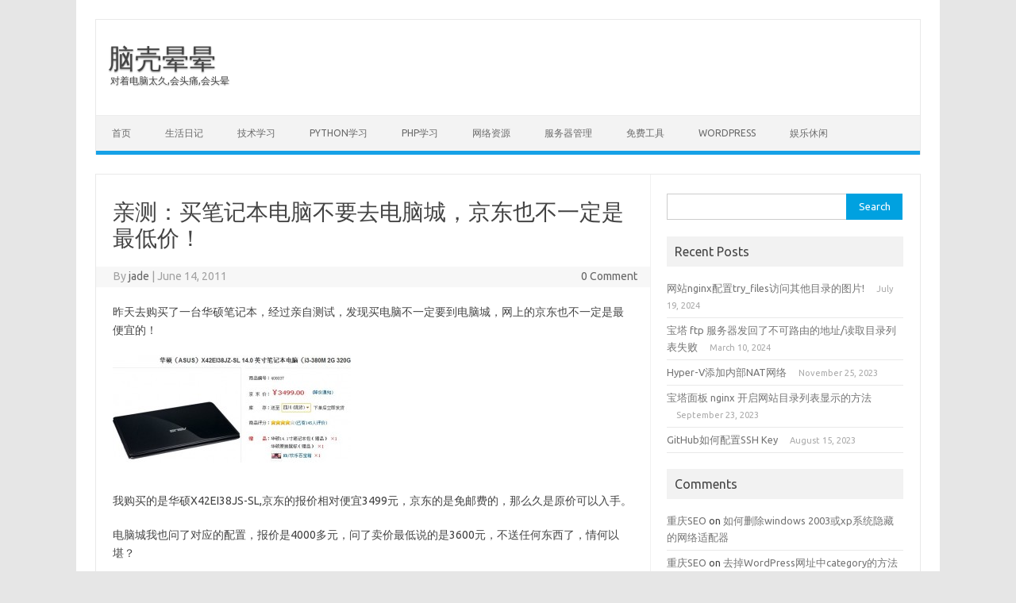

--- FILE ---
content_type: text/html; charset=UTF-8
request_url: https://www.houyunbo.com/%E4%BA%B2%E6%B5%8B%EF%BC%9A%E4%B9%B0%E7%AC%94%E8%AE%B0%E6%9C%AC%E7%94%B5%E8%84%91%E4%B8%8D%E8%A6%81%E5%8E%BB%E7%94%B5%E8%84%91%E5%9F%8E%EF%BC%8C%E4%BA%AC%E4%B8%9C%E4%B9%9F%E4%B8%8D%E4%B8%80%E5%AE%9A.html
body_size: 7223
content:
<!DOCTYPE html>
<!--[if IE 7]>
<html class="ie ie7" lang="en-US">
<![endif]-->
<!--[if IE 8]>
<html class="ie ie8" lang="en-US">
<![endif]-->
<!--[if !(IE 7) | !(IE 8)  ]><!-->
<html lang="en-US">
<!--<![endif]-->
<head>
<meta charset="UTF-8">
<meta name="viewport" content="width=device-width, initial-scale=1">
<link rel="profile" href="https://gmpg.org/xfn/11">
<link rel="pingback" href="https://www.houyunbo.com/xmlrpc.php" />
<!--[if lt IE 9]>
<script src="https://www.houyunbo.com/wp-content/themes/iconic-one/js/html5.js" type="text/javascript"></script>
<![endif]-->
<title>亲测：买笔记本电脑不要去电脑城，京东也不一定是最低价！ &#8211; 脑壳晕晕</title>
<meta name='robots' content='max-image-preview:large' />
<link rel='dns-prefetch' href='//www.houyunbo.com' />
<link rel='dns-prefetch' href='//fonts.googleapis.com' />
<link rel='dns-prefetch' href='//s.w.org' />
<link rel="alternate" type="application/rss+xml" title="脑壳晕晕 &raquo; Feed" href="https://www.houyunbo.com/feed" />
<link rel="alternate" type="application/rss+xml" title="脑壳晕晕 &raquo; Comments Feed" href="https://www.houyunbo.com/comments/feed" />
<link rel="alternate" type="application/rss+xml" title="脑壳晕晕 &raquo; 亲测：买笔记本电脑不要去电脑城，京东也不一定是最低价！ Comments Feed" href="https://www.houyunbo.com/%e4%ba%b2%e6%b5%8b%ef%bc%9a%e4%b9%b0%e7%ac%94%e8%ae%b0%e6%9c%ac%e7%94%b5%e8%84%91%e4%b8%8d%e8%a6%81%e5%8e%bb%e7%94%b5%e8%84%91%e5%9f%8e%ef%bc%8c%e4%ba%ac%e4%b8%9c%e4%b9%9f%e4%b8%8d%e4%b8%80%e5%ae%9a.html/feed" />
		<script type="text/javascript">
			window._wpemojiSettings = {"baseUrl":"https:\/\/s.w.org\/images\/core\/emoji\/13.0.1\/72x72\/","ext":".png","svgUrl":"https:\/\/s.w.org\/images\/core\/emoji\/13.0.1\/svg\/","svgExt":".svg","source":{"concatemoji":"https:\/\/www.houyunbo.com\/wp-includes\/js\/wp-emoji-release.min.js?ver=5.7.2"}};
			!function(e,a,t){var n,r,o,i=a.createElement("canvas"),p=i.getContext&&i.getContext("2d");function s(e,t){var a=String.fromCharCode;p.clearRect(0,0,i.width,i.height),p.fillText(a.apply(this,e),0,0);e=i.toDataURL();return p.clearRect(0,0,i.width,i.height),p.fillText(a.apply(this,t),0,0),e===i.toDataURL()}function c(e){var t=a.createElement("script");t.src=e,t.defer=t.type="text/javascript",a.getElementsByTagName("head")[0].appendChild(t)}for(o=Array("flag","emoji"),t.supports={everything:!0,everythingExceptFlag:!0},r=0;r<o.length;r++)t.supports[o[r]]=function(e){if(!p||!p.fillText)return!1;switch(p.textBaseline="top",p.font="600 32px Arial",e){case"flag":return s([127987,65039,8205,9895,65039],[127987,65039,8203,9895,65039])?!1:!s([55356,56826,55356,56819],[55356,56826,8203,55356,56819])&&!s([55356,57332,56128,56423,56128,56418,56128,56421,56128,56430,56128,56423,56128,56447],[55356,57332,8203,56128,56423,8203,56128,56418,8203,56128,56421,8203,56128,56430,8203,56128,56423,8203,56128,56447]);case"emoji":return!s([55357,56424,8205,55356,57212],[55357,56424,8203,55356,57212])}return!1}(o[r]),t.supports.everything=t.supports.everything&&t.supports[o[r]],"flag"!==o[r]&&(t.supports.everythingExceptFlag=t.supports.everythingExceptFlag&&t.supports[o[r]]);t.supports.everythingExceptFlag=t.supports.everythingExceptFlag&&!t.supports.flag,t.DOMReady=!1,t.readyCallback=function(){t.DOMReady=!0},t.supports.everything||(n=function(){t.readyCallback()},a.addEventListener?(a.addEventListener("DOMContentLoaded",n,!1),e.addEventListener("load",n,!1)):(e.attachEvent("onload",n),a.attachEvent("onreadystatechange",function(){"complete"===a.readyState&&t.readyCallback()})),(n=t.source||{}).concatemoji?c(n.concatemoji):n.wpemoji&&n.twemoji&&(c(n.twemoji),c(n.wpemoji)))}(window,document,window._wpemojiSettings);
		</script>
		<style type="text/css">
img.wp-smiley,
img.emoji {
	display: inline !important;
	border: none !important;
	box-shadow: none !important;
	height: 1em !important;
	width: 1em !important;
	margin: 0 .07em !important;
	vertical-align: -0.1em !important;
	background: none !important;
	padding: 0 !important;
}
</style>
	<link rel='stylesheet' id='wp-block-library-css'  href='https://www.houyunbo.com/wp-includes/css/dist/block-library/style.min.css?ver=5.7.2' type='text/css' media='all' />
<link rel='stylesheet' id='themonic-fonts-css'  href='https://fonts.googleapis.com/css?family=Ubuntu%3A400%2C700&#038;subset=latin%2Clatin-ext' type='text/css' media='all' />
<link rel='stylesheet' id='themonic-style-css'  href='https://www.houyunbo.com/wp-content/themes/iconic-one/style.css?ver=1.7.8' type='text/css' media='all' />
<link rel='stylesheet' id='custom-style-css'  href='https://www.houyunbo.com/wp-content/themes/iconic-one/custom.css?ver=5.7.2' type='text/css' media='all' />
<!--[if lt IE 9]>
<link rel='stylesheet' id='themonic-ie-css'  href='https://www.houyunbo.com/wp-content/themes/iconic-one/css/ie.css?ver=20130305' type='text/css' media='all' />
<![endif]-->
<link rel='stylesheet' id='codecolorer-css'  href='https://www.houyunbo.com/wp-content/plugins/codecolorer/codecolorer.css?ver=0.9.16' type='text/css' media='screen' />
<link rel="https://api.w.org/" href="https://www.houyunbo.com/wp-json/" /><link rel="alternate" type="application/json" href="https://www.houyunbo.com/wp-json/wp/v2/posts/138" /><link rel="EditURI" type="application/rsd+xml" title="RSD" href="https://www.houyunbo.com/xmlrpc.php?rsd" />
<link rel="wlwmanifest" type="application/wlwmanifest+xml" href="https://www.houyunbo.com/wp-includes/wlwmanifest.xml" /> 
<meta name="generator" content="WordPress 5.7.2" />
<link rel="canonical" href="https://www.houyunbo.com/%e4%ba%b2%e6%b5%8b%ef%bc%9a%e4%b9%b0%e7%ac%94%e8%ae%b0%e6%9c%ac%e7%94%b5%e8%84%91%e4%b8%8d%e8%a6%81%e5%8e%bb%e7%94%b5%e8%84%91%e5%9f%8e%ef%bc%8c%e4%ba%ac%e4%b8%9c%e4%b9%9f%e4%b8%8d%e4%b8%80%e5%ae%9a.html" />
<link rel='shortlink' href='https://www.houyunbo.com/?p=138' />
<link rel="alternate" type="application/json+oembed" href="https://www.houyunbo.com/wp-json/oembed/1.0/embed?url=https%3A%2F%2Fwww.houyunbo.com%2F%25e4%25ba%25b2%25e6%25b5%258b%25ef%25bc%259a%25e4%25b9%25b0%25e7%25ac%2594%25e8%25ae%25b0%25e6%259c%25ac%25e7%2594%25b5%25e8%2584%2591%25e4%25b8%258d%25e8%25a6%2581%25e5%258e%25bb%25e7%2594%25b5%25e8%2584%2591%25e5%259f%258e%25ef%25bc%258c%25e4%25ba%25ac%25e4%25b8%259c%25e4%25b9%259f%25e4%25b8%258d%25e4%25b8%2580%25e5%25ae%259a.html" />
<link rel="alternate" type="text/xml+oembed" href="https://www.houyunbo.com/wp-json/oembed/1.0/embed?url=https%3A%2F%2Fwww.houyunbo.com%2F%25e4%25ba%25b2%25e6%25b5%258b%25ef%25bc%259a%25e4%25b9%25b0%25e7%25ac%2594%25e8%25ae%25b0%25e6%259c%25ac%25e7%2594%25b5%25e8%2584%2591%25e4%25b8%258d%25e8%25a6%2581%25e5%258e%25bb%25e7%2594%25b5%25e8%2584%2591%25e5%259f%258e%25ef%25bc%258c%25e4%25ba%25ac%25e4%25b8%259c%25e4%25b9%259f%25e4%25b8%258d%25e4%25b8%2580%25e5%25ae%259a.html&#038;format=xml" />
<style type="text/css">.recentcomments a{display:inline !important;padding:0 !important;margin:0 !important;}</style></head>
<body class="post-template-default single single-post postid-138 single-format-standard custom-font-enabled single-author">
<div id="page" class="site">
	<header id="masthead" class="site-header" role="banner">
					<div class="io-title-description">
			<a href="https://www.houyunbo.com/" title="脑壳晕晕" rel="home">脑壳晕晕</a>
				<br .../> 
								 <a class="site-description">对着电脑太久,会头痛,会头晕</a>
						</div>
			
		
		<nav id="site-navigation" class="themonic-nav" role="navigation">
			<a class="assistive-text" href="#main" title="Skip to content">Skip to content</a>
			<ul id="menu-top" class="nav-menu"><li id="menu-item-215" class="menu-item menu-item-type-custom menu-item-object-custom menu-item-home menu-item-215"><a href="https://www.houyunbo.com">首页</a></li>
<li id="menu-item-208" class="menu-item menu-item-type-taxonomy menu-item-object-category current-post-ancestor current-menu-parent current-post-parent menu-item-208"><a href="https://www.houyunbo.com/category/life">生活日记</a></li>
<li id="menu-item-209" class="menu-item menu-item-type-taxonomy menu-item-object-category menu-item-209"><a href="https://www.houyunbo.com/category/tech">技术学习</a></li>
<li id="menu-item-814" class="menu-item menu-item-type-taxonomy menu-item-object-category menu-item-814"><a href="https://www.houyunbo.com/category/python%e5%ad%a6%e4%b9%a0">Python学习</a></li>
<li id="menu-item-815" class="menu-item menu-item-type-taxonomy menu-item-object-category menu-item-815"><a href="https://www.houyunbo.com/category/php">PHP学习</a></li>
<li id="menu-item-210" class="menu-item menu-item-type-taxonomy menu-item-object-category menu-item-210"><a href="https://www.houyunbo.com/category/referrence">网络资源</a></li>
<li id="menu-item-776" class="menu-item menu-item-type-taxonomy menu-item-object-category menu-item-776"><a href="https://www.houyunbo.com/category/server">服务器管理</a></li>
<li id="menu-item-211" class="menu-item menu-item-type-taxonomy menu-item-object-category menu-item-211"><a href="https://www.houyunbo.com/category/tools">免费工具</a></li>
<li id="menu-item-212" class="menu-item menu-item-type-taxonomy menu-item-object-category menu-item-212"><a href="https://www.houyunbo.com/category/wordpress">WordPress</a></li>
<li id="menu-item-213" class="menu-item menu-item-type-taxonomy menu-item-object-category menu-item-213"><a href="https://www.houyunbo.com/category/entertain">娱乐休闲</a></li>
</ul>		</nav><!-- #site-navigation -->
		<div class="clear"></div>
	</header><!-- #masthead -->

	<div id="main" class="wrapper">	<div id="primary" class="site-content">
		<div id="content" role="main">

			
				
	<article id="post-138" class="post-138 post type-post status-publish format-standard has-post-thumbnail hentry category-life tag-42 tag-41">
				<header class="entry-header">
						<h1 class="entry-title">亲测：买笔记本电脑不要去电脑城，京东也不一定是最低价！</h1>
									
		<div class="below-title-meta">
		<div class="adt">
		By        <span class="vcard author">
			<span class="fn"><a href="https://www.houyunbo.com/author/jade" title="Posts by jade" rel="author">jade</a></span>
        </span>
        <span class="meta-sep">|</span> 
				
				<span class="date updated">June 14, 2011</span>
				 
        </div>
		<div class="adt-comment">
		<a class="link-comments" href="https://www.houyunbo.com/%e4%ba%b2%e6%b5%8b%ef%bc%9a%e4%b9%b0%e7%ac%94%e8%ae%b0%e6%9c%ac%e7%94%b5%e8%84%91%e4%b8%8d%e8%a6%81%e5%8e%bb%e7%94%b5%e8%84%91%e5%9f%8e%ef%bc%8c%e4%ba%ac%e4%b8%9c%e4%b9%9f%e4%b8%8d%e4%b8%80%e5%ae%9a.html#respond">0 Comment</a> 
        </div>       
		</div><!-- below title meta end -->
			
						
		</header><!-- .entry-header -->

							<div class="entry-content">
												<p>昨天去购买了一台华硕笔记本，经过亲自测试，发现买电脑不一定要到电脑城，网上的京东也不一定是最便宜的！</p>
<p><a href="https://www.houyunbo.com/wp-content/uploads/2012/11/114.jpg"><img loading="lazy" class="alignnone size-medium wp-image-139" title="1" src="https://www.houyunbo.com/wp-content/uploads/2012/11/114-300x135.jpg" alt="" width="300" height="135" srcset="https://www.houyunbo.com/wp-content/uploads/2012/11/114-300x135.jpg 300w, https://www.houyunbo.com/wp-content/uploads/2012/11/114.jpg 648w" sizes="(max-width: 300px) 100vw, 300px" /></a></p>
<p>我购买的是华硕X42EI38JS-SL,京东的报价相对便宜3499元，京东的是免邮费的，那么久是原价可以入手。</p>
<p>电脑城我也问了对应的配置，报价是4000多元，问了卖价最低说的是3600元，不送任何东西了，情何以堪？</p>
<p>然后国美和苏宁的报价和京东一样也是3499元，不能讲价！</p>
<p>但是，重点来了：国美和苏宁是可以参加“以旧换新”的，可以优惠10%，那么就可以便宜300多元，而且还有赠品哟!</p>
<p>所以我发现，以后朋友们要买电脑这些电器可以先参考下京东，然后去国美或者苏宁购买，价格便宜很多！</p>
<p>而且苏宁的网上商城价格还要便宜一点。</p>
<p>另：</p>
<p><a href="https://www.houyunbo.com/wp-content/uploads/2012/11/25.jpg"><img loading="lazy" class="alignnone size-medium wp-image-140" title="2" src="https://www.houyunbo.com/wp-content/uploads/2012/11/25-300x135.jpg" alt="" width="300" height="135" srcset="https://www.houyunbo.com/wp-content/uploads/2012/11/25-300x135.jpg 300w, https://www.houyunbo.com/wp-content/uploads/2012/11/25.jpg 726w" sizes="(max-width: 300px) 100vw, 300px" /></a></p>
<p>华硕这款I5的京东报价现在为3899元，苏宁国美价格为4099元。参加“以旧换新”后依然比京东便宜！</p>
											</div><!-- .entry-content -->
		
	<footer class="entry-meta">
					<span>Category: <a href="https://www.houyunbo.com/category/life" rel="category tag">生活日记</a></span>
								<span>Tags: <a href="https://www.houyunbo.com/tag/%e4%ba%ac%e4%b8%9c" rel="tag">京东</a>, <a href="https://www.houyunbo.com/tag/%e7%94%b5%e8%84%91" rel="tag">电脑</a></span>
			
           						</footer><!-- .entry-meta -->
	</article><!-- #post -->
				<nav class="nav-single">
					<div class="assistive-text">Post navigation</div>
					<span class="nav-previous"><a href="https://www.houyunbo.com/%e9%83%81%e9%97%b7%ef%bc%9a%e4%bb%8e%e4%b9%b0%e8%8b%b9%e6%9e%9cipad2%e7%9c%8b%e4%b8%ad%e5%9b%bd%e7%9a%84%e5%95%86%e5%ae%b6.html" rel="prev"><span class="meta-nav">&larr;</span> 郁闷：从买苹果ipad2看中国的商家.</a></span>
					<span class="nav-next"><a href="https://www.houyunbo.com/%e9%92%b1%e4%b8%8d%e5%80%bc%e9%92%b1%e7%9a%84%e5%8e%9f%e5%9b%a0%ef%bc%9f.html" rel="next">钱不值钱的原因？ <span class="meta-nav">&rarr;</span></a></span>
				</nav><!-- .nav-single -->

				
<div id="comments" class="comments-area">

	
	
		<div id="respond" class="comment-respond">
		<h3 id="reply-title" class="comment-reply-title">Leave a Reply <small><a rel="nofollow" id="cancel-comment-reply-link" href="/%E4%BA%B2%E6%B5%8B%EF%BC%9A%E4%B9%B0%E7%AC%94%E8%AE%B0%E6%9C%AC%E7%94%B5%E8%84%91%E4%B8%8D%E8%A6%81%E5%8E%BB%E7%94%B5%E8%84%91%E5%9F%8E%EF%BC%8C%E4%BA%AC%E4%B8%9C%E4%B9%9F%E4%B8%8D%E4%B8%80%E5%AE%9A.html#respond" style="display:none;">Cancel reply</a></small></h3><form action="https://www.houyunbo.com/wp-comments-post.php" method="post" id="commentform" class="comment-form"><p class="comment-notes"><span id="email-notes">Your email address will not be published.</span></p><p class="comment-form-comment"><label for="comment">Comment</label> <textarea id="comment" name="comment" cols="45" rows="8" maxlength="65525" required="required"></textarea></p><p class="comment-form-author"><label for="author">Name</label> <input id="author" name="author" type="text" value="" size="30" maxlength="245" /></p>
<p class="comment-form-email"><label for="email">Email</label> <input id="email" name="email" type="text" value="" size="30" maxlength="100" aria-describedby="email-notes" /></p>
<p class="comment-form-url"><label for="url">Website</label> <input id="url" name="url" type="text" value="" size="30" maxlength="200" /></p>
<p class="form-submit"><input name="submit" type="submit" id="submit" class="submit" value="Post Comment" /> <input type='hidden' name='comment_post_ID' value='138' id='comment_post_ID' />
<input type='hidden' name='comment_parent' id='comment_parent' value='0' />
</p><p style="display: none;"><input type="hidden" id="akismet_comment_nonce" name="akismet_comment_nonce" value="be87ac33d6" /></p><input type="hidden" id="ak_js" name="ak_js" value="129"/><textarea name="ak_hp_textarea" cols="45" rows="8" maxlength="100" style="display: none !important;"></textarea></form>	</div><!-- #respond -->
	
</div><!-- #comments .comments-area -->
			
		</div><!-- #content -->
	</div><!-- #primary -->


			<div id="secondary" class="widget-area" role="complementary">
			<aside id="search-3" class="widget widget_search"><form role="search" method="get" id="searchform" class="searchform" action="https://www.houyunbo.com/">
				<div>
					<label class="screen-reader-text" for="s">Search for:</label>
					<input type="text" value="" name="s" id="s" />
					<input type="submit" id="searchsubmit" value="Search" />
				</div>
			</form></aside>
		<aside id="recent-posts-2" class="widget widget_recent_entries">
		<p class="widget-title">Recent Posts</p>
		<ul>
											<li>
					<a href="https://www.houyunbo.com/%e7%bd%91%e7%ab%99nginx%e9%85%8d%e7%bd%aetry_files%e8%ae%bf%e9%97%ae%e5%85%b6%e4%bb%96%e7%9b%ae%e5%bd%95%e7%9a%84%e5%9b%be%e7%89%87.html">网站nginx配置try_files访问其他目录的图片!</a>
											<span class="post-date">July 19, 2024</span>
									</li>
											<li>
					<a href="https://www.houyunbo.com/%e5%ae%9d%e5%a1%94-ftp-%e6%9c%8d%e5%8a%a1%e5%99%a8%e5%8f%91%e5%9b%9e%e4%ba%86%e4%b8%8d%e5%8f%af%e8%b7%af%e7%94%b1%e7%9a%84%e5%9c%b0%e5%9d%80-%e8%af%bb%e5%8f%96%e7%9b%ae%e5%bd%95%e5%88%97%e8%a1%a8.html">宝塔 ftp 服务器发回了不可路由的地址/读取目录列表失败</a>
											<span class="post-date">March 10, 2024</span>
									</li>
											<li>
					<a href="https://www.houyunbo.com/hyper-v%e6%b7%bb%e5%8a%a0%e5%86%85%e9%83%a8nat%e7%bd%91%e7%bb%9c.html">Hyper-V添加内部NAT网络</a>
											<span class="post-date">November 25, 2023</span>
									</li>
											<li>
					<a href="https://www.houyunbo.com/%e5%ae%9d%e5%a1%94%e9%9d%a2%e6%9d%bf-nginx-%e5%bc%80%e5%90%af%e7%bd%91%e7%ab%99%e7%9b%ae%e5%bd%95%e5%88%97%e8%a1%a8%e6%98%be%e7%a4%ba%e7%9a%84%e6%96%b9%e6%b3%95.html">宝塔面板 nginx 开启网站目录列表显示的方法</a>
											<span class="post-date">September 23, 2023</span>
									</li>
											<li>
					<a href="https://www.houyunbo.com/github%e5%a6%82%e4%bd%95%e9%85%8d%e7%bd%aessh-key.html">GitHub如何配置SSH Key</a>
											<span class="post-date">August 15, 2023</span>
									</li>
					</ul>

		</aside><aside id="recent-comments-2" class="widget widget_recent_comments"><p class="widget-title">Comments</p><ul id="recentcomments"><li class="recentcomments"><span class="comment-author-link"><a href='http://www.jackwen.com/' rel='external nofollow ugc' class='url'>重庆SEO</a></span> on <a href="https://www.houyunbo.com/%e5%a6%82%e4%bd%95%e5%88%a0%e9%99%a4windows-2003%e6%88%96xp%e7%b3%bb%e7%bb%9f%e9%9a%90%e8%97%8f%e7%9a%84%e7%bd%91%e7%bb%9c%e9%80%82%e9%85%8d%e5%99%a8.html#comment-30193">如何删除windows 2003或xp系统隐藏的网络适配器</a></li><li class="recentcomments"><span class="comment-author-link"><a href='http://www.jackwen.com/' rel='external nofollow ugc' class='url'>重庆SEO</a></span> on <a href="https://www.houyunbo.com/%e5%8e%bb%e6%8e%89wordpress%e7%bd%91%e5%9d%80%e4%b8%adcategory%e7%9a%84%e6%96%b9%e6%b3%95.html#comment-30192">去掉WordPress网址中category的方法</a></li><li class="recentcomments"><span class="comment-author-link">jade</span> on <a href="https://www.houyunbo.com/xencenter%e5%ae%89%e8%a3%85debian.html#comment-5361">XenCenter安装Debian .</a></li><li class="recentcomments"><span class="comment-author-link">HELLY</span> on <a href="https://www.houyunbo.com/xencenter%e5%ae%89%e8%a3%85debian.html#comment-2835">XenCenter安装Debian .</a></li><li class="recentcomments"><span class="comment-author-link"><a href='http://zsfs.com' rel='external nofollow ugc' class='url'>忠实粉丝</a></span> on <a href="https://www.houyunbo.com/%e6%89%8b%e6%9c%ba%e5%8f%af%e6%8e%a5%e7%94%b5%e8%af%9d%e4%bd%86%e6%98%af%e6%89%93%e4%b8%8d%e5%87%ba%e5%8e%bb%e6%8f%90%e7%a4%ba%e7%a1%ae%e8%ae%a4%e7%bd%91%e7%bb%9c%e6%9c%8d%e5%8a%a1.html#comment-675">手机可接电话但是打不出去,提示“确认网络服务”</a></li></ul></aside><aside id="linkcat-2" class="widget widget_links"><p class="widget-title">Blogroll</p>
	<ul class='xoxo blogroll'>
<li><a href="https://www.6zou.net/" title="记录时间溜走的瞬间和折腾过的那些事">Aj&#039;s Blog</a>
记录时间溜走的瞬间和折腾过的那些事</li>
<li><a href="https://www.58du.net/" title="相信专注的力量">传奇小明</a>
相信专注的力量</li>
<li><a href="https://www.yx718.com" title="简单扼要的说了三个字:&#8221;走!天竺&#8221;">天竺</a>
简单扼要的说了三个字:&#8221;走!天竺&#8221;</li>
<li><a href="https://www.veryn.com/" title="白天想懂夜的黑-没那么简单-Maoer">绵阳毛儿</a>
白天想懂夜的黑-没那么简单-Maoer</li>

	</ul>
</aside>
		</div><!-- #secondary -->
		</div><!-- #main .wrapper -->
	<footer id="colophon" role="contentinfo">
		<div class="site-info">
		<div class="footercopy">Copyright 2020</div>
		<div class="footercredit">Jade</div>
		<div class="clear"></div>
		</div><!-- .site-info -->
		</footer><!-- #colophon -->
		<div class="site-wordpress">
				<a href="https://themonic.com/iconic-one/">Iconic One</a> Theme | Powered by <a href="https://wordpress.org">Wordpress</a>
				</div><!-- .site-info -->
				<div class="clear"></div>
</div><!-- #page -->

<script type='text/javascript' src='https://www.houyunbo.com/wp-includes/js/comment-reply.min.js?ver=5.7.2' id='comment-reply-js'></script>
<script type='text/javascript' src='https://www.houyunbo.com/wp-content/themes/iconic-one/js/selectnav.js?ver=1.0' id='themonic-mobile-navigation-js'></script>
<script type='text/javascript' src='https://www.houyunbo.com/wp-includes/js/wp-embed.min.js?ver=5.7.2' id='wp-embed-js'></script>
<script async="async" type='text/javascript' src='https://www.houyunbo.com/wp-content/plugins/akismet/_inc/form.js?ver=4.1.9' id='akismet-form-js'></script>
<script defer src="https://static.cloudflareinsights.com/beacon.min.js/vcd15cbe7772f49c399c6a5babf22c1241717689176015" integrity="sha512-ZpsOmlRQV6y907TI0dKBHq9Md29nnaEIPlkf84rnaERnq6zvWvPUqr2ft8M1aS28oN72PdrCzSjY4U6VaAw1EQ==" data-cf-beacon='{"version":"2024.11.0","token":"44b424e9e1634ff2b378b2681db08a34","r":1,"server_timing":{"name":{"cfCacheStatus":true,"cfEdge":true,"cfExtPri":true,"cfL4":true,"cfOrigin":true,"cfSpeedBrain":true},"location_startswith":null}}' crossorigin="anonymous"></script>
</body>
</html>